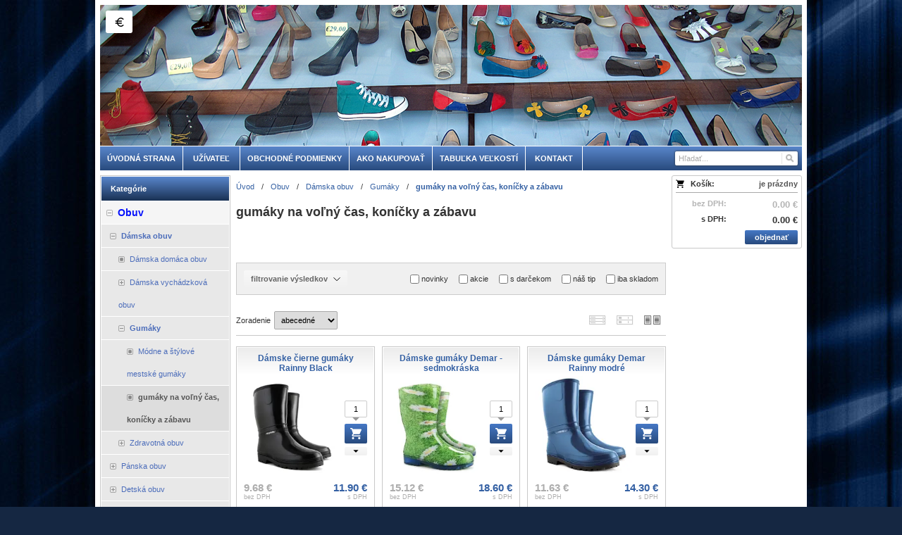

--- FILE ---
content_type: text/html; charset=UTF-8
request_url: https://skobuv.sk/e/obuv-3/damska-obuv-6/gumaky-15/gumaky-na-volny-cas-konicky-a-zabavu-28/
body_size: 6641
content:
<!DOCTYPE html><html lang="sk" dir="ltr" class="device_desktop"><head><meta charset="UTF-8"><meta name="viewport" content="width=device-width,initial-scale=1,minimum-scale=1,maximum-scale=1,user-scalable=no"><meta name="mobile-web-app-capable" content="yes"><meta name="apple-mobile-web-app-capable" content="yes"><meta name="robots" content="index, follow"><meta name="author" content="wexbo.com"><meta name="web_author" content="wexbo.com"><meta name="generator" content="WEXBO"><title>gumáky na voľný čas, koníčky a zábavu - skobuv.sk</title><meta name="description" content="Bohatá ponuka, dámske, pánske a detské topánky."><meta name="keywords" content="detská obuv, detska obuv, topánky, topanky, damska obuv, pánska obuv, sandále, sandale, tenisky, botasky, čižmy, cizmy, peňaženky, dámska obuv,  topánky online, lodičky, lodicky, šľapky, slapky, dreváky, drevaky, papuče, papuce, doplnky, opasky, pena"><meta property="og:title" content="gumáky na voľný čas, koníčky a zábavu - skobuv.sk"><meta property="og:site_name" content="skobuv.sk"><meta property="og:type" content="website"><meta property="og:url" content="https://skobuv.sk/e/obuv-3/damska-obuv-6/gumaky-15/gumaky-na-volny-cas-konicky-a-zabavu-28/"><meta property="og:description" content="Bohatá ponuka, dámske, pánske a detské topánky."><meta property="og:updated_time" content="1768950000"><link rel="canonical" href="https://skobuv.sk/e/obuv-3/damska-obuv-6/gumaky-15/gumaky-na-volny-cas-konicky-a-zabavu-28/"><link rel="search" href="/opensearch.xml" type="application/opensearchdescription+xml" title="skobuv.sk"><link rel="stylesheet" href="/xmin/web_1768081979_m-1010.css" type="text/css"><script>function onLoad(callback, mode = 'dom'){ if (typeof callback !== 'function'){ return; } var ready = document.readyState; if (ready === 'complete' || (mode === 'dom' && ready === 'interactive')){ callback(); } else if (mode !== 'dom') { window.addEventListener('load', callback); } else { document.addEventListener('DOMContentLoaded', callback); } }</script><script charset="UTF-8" src="/xmin/web_1768081973_l-sk-9217.js"></script><script type="application/ld+json">{"@context":"https://schema.org/","@type":"WebSite","url":"https://skobuv.sk/","potentialAction":{"@type":"SearchAction","target":"https://skobuv.sk/search/{search_term_string}/","query-input":"required name=search_term_string"}}</script><meta name="cache" content="Wed, 21 Jan 2026 07:12:57 GMT"></head><body data-system="web" data-lng="sk" data-currency="EUR" data-bname="chrome" data-bversion="131" data-bcore="webkit" data-btouch="0" data-tipactive="1" data-time="1768979577" data-section="ctg" data-item="28" data-parent="15" data-user="0" data-group="0" data-domain="skobuv.sk" class="normal_body" onload=" setCookie('b', 1); setCookie('user_id','',60); setCookie('language','sk'); onGo();"><script async src="https://www.googletagmanager.com/gtag/js?id=G-S9VLQBGM4X"></script><script>window.dataLayer = window.dataLayer || []; if (typeof gtag !== 'undefined' && typeof gtag === 'function'){ } else { function gtag(){dataLayer.push(arguments);} } gtag('js', new Date()); gtag('config', 'G-S9VLQBGM4X', {'groups': 'wexbo','cookie_domain': 'auto'}); </script><div id="web_bg"><div id="web_all" class="web_all"><div id="web_content"><div id="web_panel_fix"></div><div id="web_panel" class="web_panel" onclick="panelAction(event);" data-set="ctg|28|e/obuv-3/damska-obuv-6/gumaky-15/gumaky-na-volny-cas-konicky-a-zabavu-28/|"><div class="panel_header"><div><a href="#" onclick="return false;" data-panel="menu" class="panel_menu" title="Menu">&nbsp;</a></div><div><a href="#" onclick="return false;" data-panel="user" class="panel_user" title="Účet">&nbsp;</a><a href="#" onclick="return false;" data-panel="filter" class="panel_filter" title="Filter">&nbsp;</a><a href="#" onclick="return false;" data-panel="search" class="panel_search" title="Vyhľadávanie">&nbsp;</a><a href="#" onclick="return false;" data-panel="cart" class="panel_cart" title="Košík" id="panel_cart_preview"><i class="panel_cart_num" data-cartpreview="count_null"></i>&nbsp;</a><a href="#" onclick="return false;" data-panel="more" class="panel_more" title="Ďalšie možnosti">&nbsp;</a></div></div><div class="panel_body_content"><ul id="panel_body" data-typ="" class="panel_body"><li data-typ="menu"></li><li data-typ="user"></li><li data-typ="filter"></li><li data-typ="search"></li><li data-typ="cart"></li><li data-typ="more"></li></ul></div></div><div id="web_header"><header><div id="web_title" class=""><div id="web_title_img"><a href="/" aria-label="skobuv.sk" class="title_empty_full"></a><div class="select_lng_flags_3"><a class="cur" href="#" onclick="ajax('currency', '/e/obuv-3/damska-obuv-6/gumaky-15/gumaky-na-volny-cas-konicky-a-zabavu-28/'); return false;" style="background-image:url(/xsvg/cur/eur.svg);" title="EUR">&nbsp;</a></div><div class="clear"></div></div></div></header><nav class="web_menu_top web_menu_horizontal_top  web_menu_special_3"><div class="menu_right"><form action="/search/" method="post" role="search" name="search" id="search"><table><tr><td class="pzero"><span class="w_search_box"><a href="#" onclick="submitCheck(this); return false;" aria-label="Hľadať" class="w_search_button"></a><input type="text" name="q" data-check="Hľadať" placeholder="Hľadať..." aria-label="Vyhľadávanie" class="search_menu"></span><input type="hidden" name="search_typ" value="0"></td></tr></table></form></div><div class="web_menu web_menu_horizontal web_menu_widget web_menu_none" id="web_menu"><ul><li><a href="/"><strong>Úvodná strana</strong></a></li><li><a href="#" onclick="menuSub(this); return false;"><strong>Užívateľ</strong></a><ul><li><a href="/profil/settings/"><strong>Nastavenia</strong></a></li><li><a href="/profil/orders/"><strong>Objednávky</strong></a></li></ul></li><li><a href="/m/obchodne-podmienky-3/"><strong>Obchodné podmienky</strong></a><ul><li><a href="/files/other/oou_mystiq.pdf" target="_blank"><strong>Ochrana osobných údajov</strong></a></li></ul></li><li><a href="/m/ako-nakupovat-4/"><strong>Ako nakupovať</strong></a></li><li><a href="#" onclick="return false;"><strong>Tabuľka veľkostí</strong></a><ul><li><a href="/files/other/tabulka-velkosti.pdf" target="_blank"><strong>Pánska, dámska a detská obuv</strong></a></li><li><a href="/files/other/tabulka_det-papuce_a_balerinky.pdf" target="_blank"><strong>Detské sandále, papuče a balerínky</strong></a></li></ul></li><li><a href="/m/kontakt-6/"><strong>Kontakt</strong></a></li></ul></div><div class="clear"></div></nav></div><div id="web_body" class="web_body web_body_0 web_body_0_n"><div id="web_left" class="web_left"><div class="w_box"><div class="sub w_tree"><div class="sub_in"><em>&nbsp;</em><strong>Kategórie</strong></div></div><div class="w_tree_text sub_text"><div class="sub_text_in" style="padding: 0px;"><nav id="web_tree" onclick="toggleCtg(event);"><ul class="tree_menu tree_menu_big"><li data-id="3" class="m on first_ctg"><a href="/e/obuv-3/"><i>230</i><em></em><strong>Obuv</strong></a><ul><li data-id="6" class="m on"><a href="/e/obuv-3/damska-obuv-6/"><i>122</i><em></em><strong>Dámska obuv</strong></a><ul><li class="n"><a href="/e/obuv-3/damska-obuv-6/damska-domaca-obuv-13/"><i>6</i><em></em><strong>Dámska domáca obuv</strong></a></li><li data-id="14" class="p"><a href="/e/obuv-3/damska-obuv-6/damska-vychadzkova-obuv-14/"><i>0</i><em></em><strong>Dámska vychádzková obuv</strong></a></li><li data-id="15" class="m on"><a href="/e/obuv-3/damska-obuv-6/gumaky-15/"><i>14</i><em></em><strong>Gumáky</strong></a><ul><li class="n"><a href="/e/obuv-3/damska-obuv-6/gumaky-15/modne-a-stylove-mestske-gumaky-27/"><i>8</i><em></em><strong>Módne a štýlové mestské gumáky</strong></a></li><li class="n inon on onon"><a href="/e/obuv-3/damska-obuv-6/gumaky-15/gumaky-na-volny-cas-konicky-a-zabavu-28/"><i>4</i><em></em><strong>gumáky na voľný čas, koníčky a zábavu</strong></a></li></ul></li><li data-id="31" class="p"><a href="/e/obuv-3/damska-obuv-6/zdravotna-obuv-31/"><i>102</i><em></em><strong>Zdravotná obuv</strong></a></li></ul></li><li data-id="7" class="p"><a href="/e/obuv-3/panska-obuv-7/"><i>43</i><em></em><strong>Pánska obuv</strong></a></li><li data-id="22" class="p"><a href="/e/obuv-3/detska-obuv-22/"><i>65</i><em></em><strong>Detská obuv</strong></a></li><li data-id="51" class="p"><a href="/e/obuv-3/obuv-pre-profesionalov-51/"><i>0</i><em></em><strong>Obuv pre profesionálov</strong></a></li></ul></li></ul></nav></div></div></div><div class="w_box"><div class="sub w_signin"><div class="sub_in"><em>&nbsp;</em><strong>Prihlásenie</strong></div></div><div class="w_signin_text sub_text"><div class="sub_text_in"><form method="post"><input type="hidden" name="formcode" value="oVhqjFZMDz"><input type="hidden" name="post" value="login"><input type="hidden" name="fpos" value="widget"><input type="email" class="hidden require_email_form" data-check="E-mail" aria-label="E-mail" data-fake="empty" name="email" autocomplete="new-password" tabindex="-1"><ul class="form_responsive form_responsive_small"><li><label class="title">E-mail</label><input type="text" name="login" maxlength="50" data-check="E-mail" class="text maxwidth" onkeydown="submitCheckEnt(this, event);" autocorrect="off" autocapitalize="off" autocomplete="username"></li><li><label class="title">Heslo</label><span class="subtitle"><a href="#" onclick="ajax('lost_password'); return false;">strata hesla</a></span><input type="password" name="password" maxlength="50" data-check="Heslo" class="text maxwidth" onkeydown="submitCheckEnt(this, event);" data-length="4-50" autocomplete="current-password"></li><li class="center"><label><input type="checkbox" name="remember" value="1"> pamätať si prihlásenie</label></li></ul><div class="action_block action_block_max action_block_bottom action_form global_top_space"><div class="action_block_right"><a href="#" onclick="ajax('registration'); return false;" class="button_off lf">Registrácia</a><a href="#" onclick="submitCheck(this); return false;" class="button">Prihlásiť</a></div></div></form></div></div></div></div><div id="web_right" class="web_right"><div class="w_box"><div class="w_cart_text sub_text_top"><div class="sub_text_top_in"><div class="cart" data-cartpreview="cart_normal" onmouseover="cart('preview',this);" onmouseout="cart('preview_timeout');"><div class="bold cart1"><span>Košík:</span><a href="/cart/" class="gray" title="Zobraziť obsah košíka" data-cartpreview="count_title">je prázdny</a></div><div class="white_text bold cart2"><span class="cart_vat">bez DPH:</span><span class="cart_price" data-cartpreview="total">0.00 &euro;</span></div><div class="bold cart3"><span class="cart_vat">s DPH:</span><span class="cart_price" data-cartpreview="total_vat">0.00 &euro;</span></div><div class="special_2"><a href="/cart/" class="button mzero rf special_1" title="Zobraziť obsah košíka">objednať</a><div class="clear"></div></div></div></div></div></div></div><div id="web_center" class="web_center"><noscript><div class="error">Pre plnú funkčnosť týchto stránok je nutné povoliť JavaScript. Tu sú <a href="http://www.enable-javascript.com/cz/" target="_blank">inštrukcie ako povoliť JavaScript vo Vašom webovom prehliadači</a>.</div></noscript><div id="web_inside"><div class="breadcrumbs_box" itemscope itemtype="http://schema.org/WebPage"><ul class="breadcrumbs" id="breadcrumbs" itemscope itemtype="http://schema.org/BreadcrumbList"><li itemprop="itemListElement" itemscope itemtype="http://schema.org/ListItem"><a href="/" itemprop="item"><span itemprop="name">Úvod</span><meta itemprop="position" content="1"></a></li><li itemprop="itemListElement" itemscope itemtype="http://schema.org/ListItem"><em>/</em><a href="/e/obuv-3/" itemprop="item"><span itemprop="name">Obuv</span><meta itemprop="position" content="2"></a></li><li itemprop="itemListElement" itemscope itemtype="http://schema.org/ListItem"><em>/</em><a href="/e/obuv-3/damska-obuv-6/" itemprop="item"><span itemprop="name">Dámska obuv</span><meta itemprop="position" content="3"></a></li><li itemprop="itemListElement" itemscope itemtype="http://schema.org/ListItem"><em>/</em><a href="/e/obuv-3/damska-obuv-6/gumaky-15/" itemprop="item"><span itemprop="name">Gumáky</span><meta itemprop="position" content="4"></a></li><li itemprop="itemListElement" itemscope itemtype="http://schema.org/ListItem"><em>/</em><a href="/e/obuv-3/damska-obuv-6/gumaky-15/gumaky-na-volny-cas-konicky-a-zabavu-28/" itemprop="item" class="bold"><span itemprop="name">gumáky na voľný čas, koníčky a zábavu</span><meta itemprop="position" content="5"></a></li></ul></div><h1 class="ctg">gumáky na voľný čas, koníčky a zábavu</h1><div class="global_bottom_space product_ctg_text_box"><div class="product_ctg_text_box_inside"><div style="text-align: justify;"><br /><br />&nbsp;</div><div class="clear"></div></div></div><div id="filter_preload"><div id="parameters" class="global_bottom_space w_filter_text filter_soft"><div class="filter_box_2"><div><a href="#" onclick="wFilter('toggle','toggle');return false;" id="parameters_button" class="button_off mzero parameters_button">filtrovanie výsledkov <i>&nbsp;</i></a></div><ul class="filter_labels" id="filter_labels" data-filterlist="labels"><li><label><input type="checkbox" name="labels" value="1" onchange="wFilter();">novinky</label></li><li><label><input type="checkbox" name="labels" value="2" onchange="wFilter();">akcie</label></li><li><label><input type="checkbox" name="labels" value="4" onchange="wFilter();">s darčekom</label></li><li><label><input type="checkbox" name="labels" value="6" onchange="wFilter();">náš tip</label></li><li><label><input type="checkbox" name="instock" value="1" onchange="wFilter();">iba skladom</label></li></ul></div><div id="parameters_body" class="parameters_body hidden"><ul id="parameters_title" class="parameters_title" onclick="wFilter('toggle_title',event);return false;"><li data-id="price" data-typ="price" class="on"><a href="#">Cena</a></li><li data-id="manufacturer" data-typ="manufacturer"><a href="#">Výrobca</a></li></ul><ul id="parameters_data" class="parameters_data parameters_style_0 parameters_count_3"><li data-id="price" data-typ="price" class="on"><div class="title">Cena</div><div class="body" data-filterlist="parameters"><div class="filter_slider" data-aid="price" data-min="0" data-max="0" data-minset="0" data-maxset="0" data-decimal="0" id="filter_price"><input type="hidden" value="" name="price" data-unit=",-"><div class="value" data-typ="0"><span>0</span>,-</div><div class="out" onmousedown="filterSliderStart(event);"><span></span><i data-typ="0" title="od">&nbsp;</i><i data-typ="1" title="do">&nbsp;</i></div><div class="value" data-typ="1"><span>0</span>,-</div></div></div></li><li data-id="manufacturer" data-typ="manufacturer"><div class="title">Výrobca</div><div class="body" data-filterlist="parameters"><ul class="items"><li><label><input type="checkbox" onchange="wFilter();" value="1" name="manufacturer">Demar </label></li></ul></div></li></ul></div><div id="parameters_result" class="parameters_result hidden"><ul></ul><div><a href="#" onclick="wFilter('del');return false;" data-id="0" class="button_red mzero">Zrušiť<i>&nbsp;</i></a></div></div></div><div class="filter_box_1 global_bottom_space"><div data-filterlist="sort"><span>Zoradenie</span><select id="filter_sort" name="sort" onchange="wFilter();"><option value="title" selected>abecedné</option><option value="price">najlacnejšie</option><option value="new">najnovšie</option><option value="recommended">odporúčané</option></select></div><div class="ctg_view"><a href="/e/obuv-3/damska-obuv-6/gumaky-15/gumaky-na-volny-cas-konicky-a-zabavu-28/?view=3" title="Riadkové zobrazenie" class="view_3_off">&nbsp;</a><a href="/e/obuv-3/damska-obuv-6/gumaky-15/gumaky-na-volny-cas-konicky-a-zabavu-28/?view=2" title="Tabuľkové zobrazenie" class="view_2_off">&nbsp;</a><a href="/e/obuv-3/damska-obuv-6/gumaky-15/gumaky-na-volny-cas-konicky-a-zabavu-28/?view=1" title="Obrázkové zobrazenie" class="view_1_on">&nbsp;</a></div></div><div class="hidden"></div></div><div class="product_list_container global_bottom_space"><ul id="product_list" data-view="1" class="product_list pl_image border_color_childs msie_grid_3" data-pricemin="11" data-pricemax="22" onmousemove="previewImg(event);" onmouseover="previewImgSlide(event, 'x');"><li class="p_cart_inline" id="p_1001411" itemscope itemtype="https://schema.org/Product"><ul><li class="p_title"><a href="/d/damske-cierne-gumaky-rainny-black-1001411/" class="blue" itemprop="url"><span itemprop="name">Dámske čierne gumáky Rainny Black</span></a></li><li class="p_img"><a href="/d/damske-cierne-gumaky-rainny-black-1001411/"><img src="/ximg/l/files/eshop/1001411.jpg" loading="lazy" width="200" height="200" alt="Dámske čierne gumáky Rainny Black" data-preview="1" itemprop="image" fetchpriority="high"></a></li><li class="p_cart"><div class="p_pc"><span onclick="cart('input',event);"><input type="text" data-typ="list" name="pc" maxlength="7" autocomplete="nope" value="1" title="Zmeniť množstvo" onchange="cart('input',this);"><i></i><i></i></span></div><a href="/d/damske-cierne-gumaky-rainny-black-1001411/" class="button button_cart p_add_cart" onclick="cart(1001411,this);return false;" data-modal="1" title="Zvoliť variant"><i></i>&nbsp;</a><a href="#" onclick="product(1001411,this);return false;" class="button_off button_small button_options button_down"><i></i>&nbsp;</a></li><li class="p_block"><div><span>9.68 &euro;</span><span>bez DPH</span></div><div><span class="p_price primary_color" itemprop="offers" itemscope itemtype="https://schema.org/Offer">11.90 &euro;<meta itemprop="price" content="11.9"><meta itemprop="priceCurrency" content="EUR"><link itemprop="availability" href="https://schema.org/PreOrder"><link itemprop="itemCondition" href="https://schema.org/NewCondition"></span><span>s DPH</span></div></li><li class="p_block p_block_shadow border_color_light"><span class="p_s">na objednávku</span><span></span></li></ul></li><li class="p_cart_inline" id="p_1001410" itemscope itemtype="https://schema.org/Product"><ul><li class="p_title"><a href="/d/damske-gumaky-demar-sedmokraska-1001410/" class="blue" itemprop="url"><span itemprop="name">Dámske gumáky Demar - sedmokráska</span></a></li><li class="p_img"><a href="/d/damske-gumaky-demar-sedmokraska-1001410/"><img src="/ximg/l/files/eshop/1001410.jpg" loading="lazy" width="200" height="200" alt="Dámske gumáky Demar - sedmokráska" data-preview="1" itemprop="image" fetchpriority="high"></a></li><li class="p_cart"><div class="p_pc"><span onclick="cart('input',event);"><input type="text" data-typ="list" name="pc" maxlength="7" autocomplete="nope" value="1" title="Zmeniť množstvo" onchange="cart('input',this);"><i></i><i></i></span></div><a href="/d/damske-gumaky-demar-sedmokraska-1001410/" class="button button_cart p_add_cart" onclick="cart(1001410,this);return false;" data-modal="1" title="Zvoliť variant"><i></i>&nbsp;</a><a href="#" onclick="product(1001410,this);return false;" class="button_off button_small button_options button_down"><i></i>&nbsp;</a></li><li class="p_block"><div><span>15.12 &euro;</span><span>bez DPH</span></div><div><span class="p_price primary_color" itemprop="offers" itemscope itemtype="https://schema.org/Offer">18.60 &euro;<meta itemprop="price" content="18.6"><meta itemprop="priceCurrency" content="EUR"><link itemprop="availability" href="https://schema.org/PreOrder"><link itemprop="itemCondition" href="https://schema.org/NewCondition"></span><span>s DPH</span></div></li><li class="p_block p_block_shadow border_color_light"><span class="p_s">na objednávku</span><span></span></li></ul></li><li class="p_cart_inline" id="p_1001413" itemscope itemtype="https://schema.org/Product"><ul><li class="p_title"><a href="/d/damske-gumaky-demar-rainny-modre-1001413/" class="blue" itemprop="url"><span itemprop="name">Dámske gumáky Demar Rainny modré</span></a></li><li class="p_img"><a href="/d/damske-gumaky-demar-rainny-modre-1001413/"><img src="/ximg/l/files/eshop/1001413.jpg" loading="lazy" width="200" height="200" alt="Dámske gumáky Demar Rainny modré" data-preview="1" itemprop="image" fetchpriority="high"></a></li><li class="p_cart"><div class="p_pc"><span onclick="cart('input',event);"><input type="text" data-typ="list" name="pc" maxlength="7" autocomplete="nope" value="1" title="Zmeniť množstvo" onchange="cart('input',this);"><i></i><i></i></span></div><a href="/d/damske-gumaky-demar-rainny-modre-1001413/" class="button button_cart p_add_cart" onclick="cart(1001413,this);return false;" data-modal="1" title="Zvoliť variant"><i></i>&nbsp;</a><a href="#" onclick="product(1001413,this);return false;" class="button_off button_small button_options button_down"><i></i>&nbsp;</a></li><li class="p_block"><div><span>11.63 &euro;</span><span>bez DPH</span></div><div><span class="p_price primary_color" itemprop="offers" itemscope itemtype="https://schema.org/Offer">14.30 &euro;<meta itemprop="price" content="14.3"><meta itemprop="priceCurrency" content="EUR"><link itemprop="availability" href="https://schema.org/PreOrder"><link itemprop="itemCondition" href="https://schema.org/NewCondition"></span><span>s DPH</span></div></li><li class="p_block p_block_shadow border_color_light"><span class="p_s">na objednávku</span><span></span></li></ul></li><li class="p_cart_inline" id="p_1001412" itemscope itemtype="https://schema.org/Product"><ul><li class="p_title"><a href="/d/damske-gumaky-demar-rainny-zelene-1001412/" class="blue" itemprop="url"><span itemprop="name">Dámske gumáky Demar Rainny zelené</span></a></li><li class="p_img"><a href="/d/damske-gumaky-demar-rainny-zelene-1001412/"><img src="/ximg/l/files/eshop/1001412.jpg" loading="lazy" width="200" height="200" alt="Dámske gumáky Demar Rainny zelené" data-preview="1" itemprop="image" fetchpriority="high"></a></li><li class="p_cart"><div class="p_pc"><span onclick="cart('input',event);"><input type="text" data-typ="list" name="pc" maxlength="7" autocomplete="nope" value="1" title="Zmeniť množstvo" onchange="cart('input',this);"><i></i><i></i></span></div><a href="/d/damske-gumaky-demar-rainny-zelene-1001412/" class="button button_cart p_add_cart" onclick="cart(1001412,this);return false;" data-modal="1" title="Zvoliť variant"><i></i>&nbsp;</a><a href="#" onclick="product(1001412,this);return false;" class="button_off button_small button_options button_down"><i></i>&nbsp;</a></li><li class="p_block"><div><span>11.63 &euro;</span><span>bez DPH</span></div><div><span class="p_price primary_color" itemprop="offers" itemscope itemtype="https://schema.org/Offer">14.30 &euro;<meta itemprop="price" content="14.3"><meta itemprop="priceCurrency" content="EUR"><link itemprop="availability" href="https://schema.org/PreOrder"><link itemprop="itemCondition" href="https://schema.org/NewCondition"></span><span>s DPH</span></div></li><li class="p_block p_block_shadow border_color_light"><span class="p_s">na objednávku</span><span></span></li></ul></li><li class="p_cart_inline" id="p_1000034" itemscope itemtype="https://schema.org/Product"><ul><li class="p_title"><a href="/d/damske-gumene-cizmy-s-vyberatelnou-vlozkou-luna-1000034/" class="blue small" itemprop="url"><span itemprop="name">Dámske gumené čižmy s vyberateľnou vložkou Luna</span></a></li><li class="p_img"><a href="/d/damske-gumene-cizmy-s-vyberatelnou-vlozkou-luna-1000034/"><img src="/ximg/l/files/eshop/1000034.jpg" loading="lazy" width="200" height="200" alt="0220 Luna" data-preview="1" itemprop="image" fetchpriority="high"></a></li><li class="p_cart"><div class="p_pc"><span onclick="cart('input',event);"><input type="text" data-typ="list" name="pc" maxlength="7" autocomplete="nope" value="1" title="Zmeniť množstvo (ks)" onchange="cart('input',this);"><i></i><i></i></span></div><a href="/d/damske-gumene-cizmy-s-vyberatelnou-vlozkou-luna-1000034/" class="button button_cart p_add_cart" onclick="cart(1000034,this);return false;" data-modal="1" title="Zvoliť variant"><i></i>&nbsp;</a><a href="#" onclick="product(1000034,this);return false;" class="button_off button_small button_options button_down"><i></i>&nbsp;</a></li><li class="p_block"><div><span>16.58 &euro;</span><span>bez DPH</span></div><div><span class="p_price primary_color" itemprop="offers" itemscope itemtype="https://schema.org/Offer">20.40 &euro;<meta itemprop="price" content="20.4"><meta itemprop="priceCurrency" content="EUR"><link itemprop="availability" href="https://schema.org/InStock"><link itemprop="itemCondition" href="https://schema.org/NewCondition"></span><span>s DPH</span></div></li><li class="p_block p_block_shadow border_color_light"><span class="p_g">skladom</span><span></span></li></ul></li><li class="p_cart_inline" id="p_1000227" itemscope itemtype="https://schema.org/Product"><ul><li class="p_title"><a href="/d/damske-gumene-cizmy-s-vyberatelnou-vlozkou-z-ovcej-vlny-1000227/" class="blue small" itemprop="url"><span itemprop="name">Dámske gumené čižmy s vyberateľnou vložkou z ovčej vlny</span></a></li><li class="p_img"><a href="/d/damske-gumene-cizmy-s-vyberatelnou-vlozkou-z-ovcej-vlny-1000227/"><img src="/ximg/l/files/eshop/1000227.jpg" loading="lazy" width="200" height="200" alt="Young Fur" data-preview="1" itemprop="image" fetchpriority="high"></a></li><li class="p_cart"><div class="p_pc"><span onclick="cart('input',event);"><input type="text" data-typ="list" name="pc" maxlength="7" autocomplete="nope" value="1" title="Zmeniť množstvo" onchange="cart('input',this);"><i></i><i></i></span></div><a href="/d/damske-gumene-cizmy-s-vyberatelnou-vlozkou-z-ovcej-vlny-1000227/" class="button button_cart p_add_cart" onclick="cart(1000227,this);return false;" data-modal="1" title="Zvoliť variant"><i></i>&nbsp;</a><a href="#" onclick="product(1000227,this);return false;" class="button_off button_small button_options button_down"><i></i>&nbsp;</a></li><li class="p_block"><div><span>17.24 &euro;</span><span>bez DPH</span></div><div><span class="p_price primary_color" itemprop="offers" itemscope itemtype="https://schema.org/Offer">21.20 &euro;<meta itemprop="price" content="21.2"><meta itemprop="priceCurrency" content="EUR"><link itemprop="availability" href="https://schema.org/PreOrder"><link itemprop="itemCondition" href="https://schema.org/NewCondition"></span><span>s DPH</span></div></li><li class="p_block p_block_shadow border_color_light"><span class="p_s">na objednávku</span><span></span></li></ul></li><li class="p_cart_inline" id="p_1000038" itemscope itemtype="https://schema.org/Product"><ul><li class="p_title"><a href="/d/damske-gumene-cizmy-s-vyberatelnou-vlozkou-z-ovcej-vlny-1000038/" class="blue small" itemprop="url"><span itemprop="name">Dámske gumené čižmy s vyberateľnou vložkou z ovčej vlny</span></a></li><li class="p_img"><a href="/d/damske-gumene-cizmy-s-vyberatelnou-vlozkou-z-ovcej-vlny-1000038/"><img src="/ximg/l/files/eshop/1000038.jpg" loading="lazy" width="200" height="200" alt="Dámske gumené čižmy s vyberateľnou vložkou z ovčej vlny" data-preview="1" itemprop="image" fetchpriority="high"></a></li><li class="p_cart"><div class="p_pc"><span onclick="cart('input',event);"><input type="text" data-typ="list" name="pc" maxlength="7" autocomplete="nope" value="1" title="Zmeniť množstvo (ks)" onchange="cart('input',this);"><i></i><i></i></span></div><a href="/d/damske-gumene-cizmy-s-vyberatelnou-vlozkou-z-ovcej-vlny-1000038/" class="button button_cart p_add_cart" onclick="cart(1000038,this);return false;" data-modal="1" title="Zvoliť variant"><i></i>&nbsp;</a><a href="#" onclick="product(1000038,this);return false;" class="button_off button_small button_options button_down"><i></i>&nbsp;</a></li><li class="p_block"><div><span>17.24 &euro;</span><span>bez DPH</span></div><div><span class="p_price primary_color" itemprop="offers" itemscope itemtype="https://schema.org/Offer">21.20 &euro;<meta itemprop="price" content="21.2"><meta itemprop="priceCurrency" content="EUR"><link itemprop="availability" href="https://schema.org/PreOrder"><link itemprop="itemCondition" href="https://schema.org/NewCondition"></span><span>s DPH</span></div></li><li class="p_block p_block_shadow border_color_light"><span class="p_s">na objednávku</span><span></span></li></ul></li><li class="p_cart_inline" id="p_1000033" itemscope itemtype="https://schema.org/Product"><ul><li class="p_title"><a href="/d/gumene-cizmy-s-vyberatelnou-vlozkou-luna-1000033/" class="blue" itemprop="url"><span itemprop="name">Gumené čižmy s vyberateľnou vložkou - Luna</span></a></li><li class="p_img"><a href="/d/gumene-cizmy-s-vyberatelnou-vlozkou-luna-1000033/"><img src="/ximg/l/files/eshop/1000033.jpg" loading="lazy" width="200" height="200" alt="0220 Luna" data-preview="1" itemprop="image" fetchpriority="high"></a></li><li class="p_cart"><div class="p_pc"><span onclick="cart('input',event);"><input type="text" data-typ="list" name="pc" maxlength="7" autocomplete="nope" value="1" title="Zmeniť množstvo (ks)" onchange="cart('input',this);"><i></i><i></i></span></div><a href="/d/gumene-cizmy-s-vyberatelnou-vlozkou-luna-1000033/" class="button button_cart p_add_cart" onclick="cart(1000033,this);return false;" data-modal="1" title="Zvoliť variant"><i></i>&nbsp;</a><a href="#" onclick="product(1000033,this);return false;" class="button_off button_small button_options button_down"><i></i>&nbsp;</a></li><li class="p_block"><div><span>16.58 &euro;</span><span>bez DPH</span></div><div><span class="p_price primary_color" itemprop="offers" itemscope itemtype="https://schema.org/Offer">20.40 &euro;<meta itemprop="price" content="20.4"><meta itemprop="priceCurrency" content="EUR"><link itemprop="availability" href="https://schema.org/InStock"><link itemprop="itemCondition" href="https://schema.org/NewCondition"></span><span>s DPH</span></div></li><li class="p_block p_block_shadow border_color_light"><span class="p_g">skladom</span><span></span></li></ul></li></ul></div><div id="product_list_footer"></div></div></div><div class="clear special_0">&nbsp;</div></div><footer><div id="web_footer" class="lock"><div class="web_footer lock">&copy; 2026 WEXBO &nbsp; &nbsp; | &nbsp; &nbsp; <a href="https://wexbo.com/?utm_source=footer&amp;utm_medium=3610&amp;utm_medium=skobuv_sk" class="gray">www.wexbo.com</a><div class="web_footer_action"><a href="/files/other/oou_mystiq.pdf" class="gray">Ochrana osobných údajov</a><a href="/sitemap/" title="Mapa stránok" class="go_sitemap">&nbsp;</a></div></div></div></footer></div><div id="web_other"><div class="multiple_background"></div><div id="fullscreen" class="hidden"></div><div id="preview" class="hidden" onmouseover="previewImg();"></div><div id="blackscreen" class="hidden" data-abox="0" onclick="aBox();"></div><div id="abox"></div><div id="popup" class="hidden"></div><div id="onerror" class="hidden"></div></div></div></div></body></html>

--- FILE ---
content_type: image/svg+xml
request_url: https://skobuv.sk/xsvg/down_special.svg
body_size: -66
content:
<svg version="1.1" xmlns="http://www.w3.org/2000/svg" xmlns:xlink="http://www.w3.org/1999/xlink" x="0px" y="0px" width="18px" height="9px" viewBox="1 5.5 18 9" enable-background="new 1 5.5 18 9" xml:space="preserve"><polygon points="1,5.5 10,14.5 19,5.5 "/></svg>